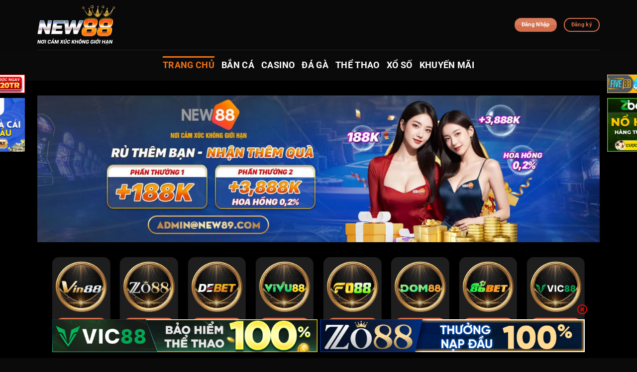

--- FILE ---
content_type: text/css
request_url: https://ncol.uk.com/wp-content/plugins/pd-shortcode/assets/css/pd-banner.css
body_size: -254
content:

.pd-banner-left {
    position: fixed;
    left: 240px;
    top: 150px;
    width: 130px;
    z-index: 9999;
}

.pd-banner-left img {
    max-width: 130px;
    height: auto;
    margin-bottom: 10px;
}

@media (max-width: 1140px) {
    .pd-banner-left {
        display: none !important;
    }
}

.pd-banner-right {
    position: fixed;
    right: 240px;
    top: 150px;
    width: 130px;
    z-index: 9999;
}

.pd-banner-right img {
    max-width: 130px;
    height: auto;
    margin-bottom: 10px;
}

@media (max-width: 1140px) {
    .pd-banner-right {
        display: none !important;
    }
}

.pd-banner-footer {
    position: fixed;
    bottom: 2px;
    left: 50%;
    transform: translateX(-50%);
    width: 100%;
    max-width: 1080px;
    z-index: 9999;
}

.pd-banner-footer-close {
    margin-top: -25px;
    cursor: pointer;
    float: right;
}

.pd-banner-footer-inner {
    display: grid;
    grid-template-columns: repeat(2, 1fr);
    grid-template-rows: repeat(2, auto);
    gap: 5px;
    justify-content: center;
    align-items: center;
    text-align: center;
    padding: 5px;
}

.pd-banner-footer a {
    display: flex;
    justify-content: center;
    align-items: center;
}

.pd-banner-footer img {
    width: 100%;
    max-width: 728px;
    height: auto;
}

@media (max-width: 480px) {
    .pd-banner-footer-inner {
        grid-template-columns: 1fr;
        grid-template-rows: repeat(4, auto);
    }
}

.float-footer {
    position: fixed;
    bottom: 0;
    left: 50%;
    transform: translateX(-50%);
    z-index: 999999;
}

#hide_float_left a {
    background-color: #fff;
    color: #0ba5ff;
    font-size: 12px;
    border: #0ba5ff;
    float: right;
}

@media only screen and (max-width: 768px) {
    .float-footer {
        width: 100%;
    }
}
